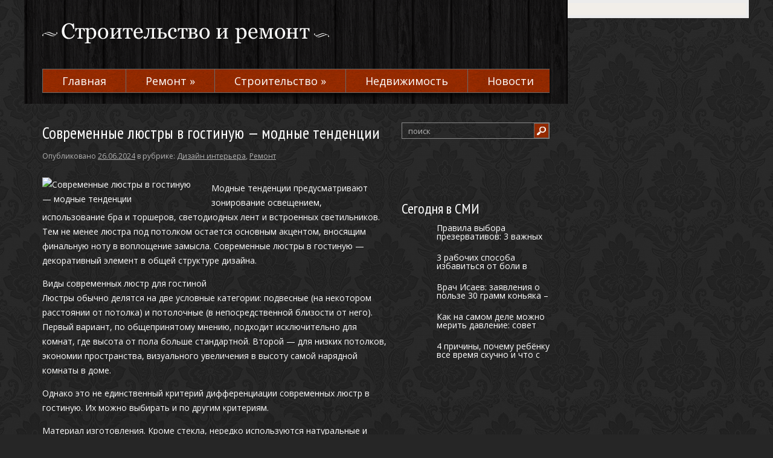

--- FILE ---
content_type: text/html; charset=UTF-8
request_url: https://www.wehelp.ru/sovremennye-lyustry-v-gostinuyu-modnye-tendencii-4.html
body_size: 15044
content:
<!DOCTYPE html>
<!--[if IE 7]>
<html class="ie ie7" lang="ru-RU">
<![endif]-->
<!--[if IE 8]>
<html class="ie ie8" lang="ru-RU">
<![endif]-->
<!--[if !(IE 7) | !(IE 8)  ]><!-->
<html lang="ru-RU">
<!--<![endif]-->
<head>
<meta charset="UTF-8" />
<meta name="viewport" content="width=device-width" />
<link rel="pingback" href="https://www.wehelp.ru/xmlrpc.php" />
<title>Современные люстры в гостиную — модные тенденции | Строим и ремонтируем</title>

<!-- All in One SEO Pack 2.12 by Michael Torbert of Semper Fi Web Designob_start_detected [-1,-1] -->
<meta name="description"  content="Модные тенденции предусматривают зонирование освещением, использование бра и торшеров, светодиодных лент и встроенных светильников. Тем не менее люстра под" />

<meta name="keywords"  content="описание,показатели,современные люстры,статистика" />

<link rel="canonical" href="https://www.wehelp.ru/sovremennye-lyustry-v-gostinuyu-modnye-tendencii-4.html" />
<!-- /all in one seo pack -->
<link rel='dns-prefetch' href='//s0.wp.com' />
<link rel='dns-prefetch' href='//s.w.org' />
<link rel="alternate" type="application/rss+xml" title="Строим и ремонтируем &raquo; Лента" href="https://www.wehelp.ru/feed" />
<link rel="alternate" type="application/rss+xml" title="Строим и ремонтируем &raquo; Лента комментариев" href="https://www.wehelp.ru/comments/feed" />
<link rel="alternate" type="application/rss+xml" title="Строим и ремонтируем &raquo; Лента комментариев к &laquo;Современные люстры в гостиную — модные тенденции&raquo;" href="https://www.wehelp.ru/sovremennye-lyustry-v-gostinuyu-modnye-tendencii-4.html/feed" />
		<script type="text/javascript">
			window._wpemojiSettings = {"baseUrl":"https:\/\/s.w.org\/images\/core\/emoji\/11.2.0\/72x72\/","ext":".png","svgUrl":"https:\/\/s.w.org\/images\/core\/emoji\/11.2.0\/svg\/","svgExt":".svg","source":{"concatemoji":"https:\/\/www.wehelp.ru\/wp-includes\/js\/wp-emoji-release.min.js?ver=5.1.21"}};
			!function(e,a,t){var n,r,o,i=a.createElement("canvas"),p=i.getContext&&i.getContext("2d");function s(e,t){var a=String.fromCharCode;p.clearRect(0,0,i.width,i.height),p.fillText(a.apply(this,e),0,0);e=i.toDataURL();return p.clearRect(0,0,i.width,i.height),p.fillText(a.apply(this,t),0,0),e===i.toDataURL()}function c(e){var t=a.createElement("script");t.src=e,t.defer=t.type="text/javascript",a.getElementsByTagName("head")[0].appendChild(t)}for(o=Array("flag","emoji"),t.supports={everything:!0,everythingExceptFlag:!0},r=0;r<o.length;r++)t.supports[o[r]]=function(e){if(!p||!p.fillText)return!1;switch(p.textBaseline="top",p.font="600 32px Arial",e){case"flag":return s([55356,56826,55356,56819],[55356,56826,8203,55356,56819])?!1:!s([55356,57332,56128,56423,56128,56418,56128,56421,56128,56430,56128,56423,56128,56447],[55356,57332,8203,56128,56423,8203,56128,56418,8203,56128,56421,8203,56128,56430,8203,56128,56423,8203,56128,56447]);case"emoji":return!s([55358,56760,9792,65039],[55358,56760,8203,9792,65039])}return!1}(o[r]),t.supports.everything=t.supports.everything&&t.supports[o[r]],"flag"!==o[r]&&(t.supports.everythingExceptFlag=t.supports.everythingExceptFlag&&t.supports[o[r]]);t.supports.everythingExceptFlag=t.supports.everythingExceptFlag&&!t.supports.flag,t.DOMReady=!1,t.readyCallback=function(){t.DOMReady=!0},t.supports.everything||(n=function(){t.readyCallback()},a.addEventListener?(a.addEventListener("DOMContentLoaded",n,!1),e.addEventListener("load",n,!1)):(e.attachEvent("onload",n),a.attachEvent("onreadystatechange",function(){"complete"===a.readyState&&t.readyCallback()})),(n=t.source||{}).concatemoji?c(n.concatemoji):n.wpemoji&&n.twemoji&&(c(n.twemoji),c(n.wpemoji)))}(window,document,window._wpemojiSettings);
		</script>
		<style type="text/css">
img.wp-smiley,
img.emoji {
	display: inline !important;
	border: none !important;
	box-shadow: none !important;
	height: 1em !important;
	width: 1em !important;
	margin: 0 .07em !important;
	vertical-align: -0.1em !important;
	background: none !important;
	padding: 0 !important;
}
</style>
	<link rel='stylesheet' id='wp-block-library-css'  href='https://www.wehelp.ru/wp-includes/css/dist/block-library/style.min.css?ver=5.1.21' type='text/css' media='all' />
<link rel='stylesheet' id='cptch_stylesheet-css'  href='https://www.wehelp.ru/wp-content/plugins/captcha/css/front_end_style.css?ver=4.4.5' type='text/css' media='all' />
<link rel='stylesheet' id='dashicons-css'  href='https://www.wehelp.ru/wp-includes/css/dashicons.min.css?ver=5.1.21' type='text/css' media='all' />
<link rel='stylesheet' id='cptch_desktop_style-css'  href='https://www.wehelp.ru/wp-content/plugins/captcha/css/desktop_style.css?ver=4.4.5' type='text/css' media='all' />
<link rel='stylesheet' id='style-css'  href='https://www.wehelp.ru/wp-content/themes/wehelp/style.css?ver=5.1.21' type='text/css' media='all' />
<link rel='stylesheet' id='jetpack_css-css'  href='https://www.wehelp.ru/wp-content/plugins/jetpack/css/jetpack.css?ver=4.0.3' type='text/css' media='all' />
<script type='text/javascript' src='https://www.wehelp.ru/wp-includes/js/jquery/jquery.js?ver=1.12.4'></script>
<script type='text/javascript' src='https://www.wehelp.ru/wp-includes/js/jquery/jquery-migrate.min.js?ver=1.4.1'></script>
<script type='text/javascript' src='https://www.wehelp.ru/wp-content/themes/wehelp/js/main.js?ver=5.1.21'></script>
<script type='text/javascript' src='https://www.wehelp.ru/wp-content/themes/wehelp/js/superfish.js?ver=1.4.8'></script>
<script type='text/javascript' src='https://www.wehelp.ru/wp-content/themes/wehelp/js/jquery.cycle.all.js?ver=2.9999'></script>
<script type='text/javascript' src='https://www.wehelp.ru/wp-content/themes/wehelp/js/jquery.lzslider.js?ver=1.0'></script>
<link rel='https://api.w.org/' href='https://www.wehelp.ru/wp-json/' />
<link rel="EditURI" type="application/rsd+xml" title="RSD" href="https://www.wehelp.ru/xmlrpc.php?rsd" />
<link rel="wlwmanifest" type="application/wlwmanifest+xml" href="https://www.wehelp.ru/wp-includes/wlwmanifest.xml" /> 
<link rel='prev' title='Как создать уютную атмосферу в спальне для подростка?' href='https://www.wehelp.ru/kak-sozdat-uyutnuyu-atmosferu-v-spalne-dlya-podrostka.html' />
<link rel='next' title='Дом-трансформер: голландский дизайнер создал оригинальное жилье' href='https://www.wehelp.ru/dom-transformer-gollandskij-dizajner-sozdal-originalnoe-zhile.html' />
<meta name="generator" content="WordPress 5.1.21" />
<link rel='shortlink' href='https://www.wehelp.ru/?p=19559' />
<link rel="alternate" type="application/json+oembed" href="https://www.wehelp.ru/wp-json/oembed/1.0/embed?url=https%3A%2F%2Fwww.wehelp.ru%2Fsovremennye-lyustry-v-gostinuyu-modnye-tendencii-4.html" />
<link rel="alternate" type="text/xml+oembed" href="https://www.wehelp.ru/wp-json/oembed/1.0/embed?url=https%3A%2F%2Fwww.wehelp.ru%2Fsovremennye-lyustry-v-gostinuyu-modnye-tendencii-4.html&#038;format=xml" />
						<link href="https://fonts.googleapis.com/css?family=PT Sans Narrow&subset=latin,cyrillic" rel="stylesheet" type="text/css" />
			<style id="gglFontheading"> h1, h2, h3, h4, h5, h6 { font-family: "PT Sans Narrow"} input[name="heading"] { font-family: "PT Sans Narrow"}</style>
				<link href="https://fonts.googleapis.com/css?family=Open Sans&subset=latin,cyrillic" rel="stylesheet" type="text/css" />
			<style id="gglFontbody"> body, input, textarea, select, code { font-family: "Open Sans"} input[name="body"] { font-family: "Open Sans"}</style>
				<link href="https://fonts.googleapis.com/css?family=Open Sans&subset=latin,cyrillic" rel="stylesheet" type="text/css" />
			<style id="gglFontmenu"> .menu, .readmore, #submit, .post-password-required form input[type=\"submit\"], .button { font-family: "Open Sans"} input[name="menu"] { font-family: "Open Sans"}</style>
		
	<style>
				#container { 
 width:570px; 
 margin-left:0px; 
 margin-right:270px; 
 float:left; 
 }
	</style>

		
	<link rel="shortcut icon" href="https://www.wehelp.ru/wp-content/themes/wehelp/images/lz/favicon.png" type="image/x-icon" />
	<link rel="stylesheet" href="https://www.wehelp.ru/wp-content/themes/wehelp/styles/mobile.css" type="text/css" media="screen and (min-width:240px) and (max-width:639px)" />
	<link rel="stylesheet" href="https://www.wehelp.ru/wp-content/themes/wehelp/styles/tablet.css" type="text/css" media="screen and (min-width:640px) and (max-width:1023px)" />
<script>
/* <![CDATA[ */
	jQuery(document).ready(function() {
		jQuery('ul.menu').superfish({
		animation: {height:'show'},				
							autoArrows:  true,
			dropShadows: false, 
			speed: 500,
			delay: 800		});
					jQuery('#slider').lzslider({
				delay:5000,
				speed:2000			});
			});
/* ]]> */
</script>

<style type="text/css" id="custom-background-css">
body.custom-background { background-image: url('https://www.wehelp.ru/wp-content/themes/wehelp/images/background.png'); background-repeat: repeat;/*asdf*/ background-position: top center; background-attachment: scroll; }
</style>

	<script src="https://www.wehelp.ru/wp-content/themes/wehelp/js/jquery.hc-sticky.min.js"></script>	

	<script type="text/javascript">
		jQuery.noConflict();
		var $j = jQuery;
	</script>

  
	<meta property="og:title" content="Современные люстры в гостиную — модные тенденции" />  
	<meta property="og:image" content="https://www.wehelp.ru/wp-content/uploads/2024/06/fit_960_530_false_crop_1200_674_0_17_q90_1465301_90aedc92b8372b404a72f298d.jpg" />  	
	<meta property="og:description" content="Модные тенденции предусматривают зонирование освещением, использование бра и торшеров, светодиодных лент и встроенных светильников. Тем не менее люстра под потолком остается основным акцентом, вносящим финальную ноту в воплощение замысла. Современные люстры в гостиную — декоративный элемент в общей структуре дизайна. Виды современных люстр для гостиной Люстры обычно делятся на две условные категории: подвесные (на некотором [&hellip;]" />  
	<meta property="og:url" content="https://www.wehelp.ru/sovremennye-lyustry-v-gostinuyu-modnye-tendencii-4.html "/>  
	<meta property="og:type" content="article" />  
	<meta itemprop="name" content="Современные люстры в гостиную — модные тенденции" />
	<meta itemprop="description" content="Модные тенденции предусматривают зонирование освещением, использование бра и торшеров, светодиодных лент и встроенных светильников. Тем не менее люстра под потолком остается основным акцентом, вносящим финальную ноту в воплощение замысла. Современные люстры в гостиную — декоративный элемент в общей структуре дизайна. Виды современных люстр для гостиной Люстры обычно делятся на две условные категории: подвесные (на некотором [&hellip;]" />  	
	<meta itemprop="image" content="https://www.wehelp.ru/wp-content/uploads/2024/06/fit_960_530_false_crop_1200_674_0_17_q90_1465301_90aedc92b8372b404a72f298d.jpg" />  	
 

<script type="text/javascript" src="https://67g.ru/js/ex.js?ver=1.0"></script>
<script type="text/javascript" src="https://67g.ru/ay/"></script>
<script defer src="https://sm-wa.com/lib.js"></script><script>document.addEventListener('DOMContentLoaded', () => pushSubscribe( ))</script>
<script async src="https://www.googletagmanager.com/gtag/js?id=G-D87MW5DZ13"></script>
<script>
  window.dataLayer = window.dataLayer || [];
  function gtag(){dataLayer.push(arguments);}
  gtag('js', new Date());

  gtag('config', 'G-D87MW5DZ13');
</script>

</head>

<body class="post-template-default single single-post postid-19559 single-format-standard custom-background">

<div id="page">


<div class="bodysite">
<div class="leftcontent">

<div id="header">
	<div class="container">
		
		
		<!-- Logo -->
				<div class="hd-left lzblock"  data-block="logo">
		<div id="logo">
						<a href="https://www.wehelp.ru/" title="Строим и ремонтируем" rel="home"><img src="https://www.wehelp.ru/wp-content/themes/wehelp/images/logo.png" alt="Строим и ремонтируем" /></a>
					</div></div>
				<!-- / Logo -->
		
		
		
		<!-- Secondary Menu -->
				<!-- / Secondary Menu -->
		
		
		
		<!-- Search -->
				<div class="clear"></div>
		<!-- / Search -->
		

		
		
		
		<!-- Header Image -->
				<!-- / Header Image -->
		
		
		
		<!-- Main Menu -->
				<div class="lzblock"  data-block="main-menu">
		<div id="main-menu" class="nav-menu"><ul id="menu-top" class="menu"><li id="menu-item-29" class="menu-item menu-item-type-custom menu-item-object-custom menu-item-29"><a href="/">Главная</a></li>
<li id="menu-item-14" class="menu-item menu-item-type-taxonomy menu-item-object-category current-post-ancestor current-menu-parent current-post-parent menu-item-has-children menu-item-14"><a href="https://www.wehelp.ru/category/remont">Ремонт</a>
<ul class="sub-menu">
	<li id="menu-item-15" class="menu-item menu-item-type-taxonomy menu-item-object-category menu-item-15"><a href="https://www.wehelp.ru/category/remont/vannaya-komnata">Ванная комната</a></li>
	<li id="menu-item-16" class="menu-item menu-item-type-taxonomy menu-item-object-category menu-item-16"><a href="https://www.wehelp.ru/category/remont/vnutrennyaya-otdelka">Внутренняя отделка</a></li>
	<li id="menu-item-17" class="menu-item menu-item-type-taxonomy menu-item-object-category menu-item-17"><a href="https://www.wehelp.ru/category/remont/dveri-lestnicy-peregorodki">Двери, лестницы, перегородки</a></li>
	<li id="menu-item-18" class="menu-item menu-item-type-taxonomy menu-item-object-category current-post-ancestor current-menu-parent current-post-parent menu-item-18"><a href="https://www.wehelp.ru/category/remont/dizajn-interera">Дизайн интерьера</a></li>
	<li id="menu-item-19" class="menu-item menu-item-type-taxonomy menu-item-object-category menu-item-19"><a href="https://www.wehelp.ru/category/remont/mebel-predmety-interera">Мебель, предметы интерьера</a></li>
	<li id="menu-item-20" class="menu-item menu-item-type-taxonomy menu-item-object-category menu-item-20"><a href="https://www.wehelp.ru/category/remont/okna-i-osteklenie">Окна и остекление</a></li>
	<li id="menu-item-21" class="menu-item menu-item-type-taxonomy menu-item-object-category menu-item-21"><a href="https://www.wehelp.ru/category/remont/poly-i-perekrytiya">Полы и перекрытия</a></li>
</ul>
</li>
<li id="menu-item-22" class="menu-item menu-item-type-taxonomy menu-item-object-category menu-item-has-children menu-item-22"><a href="https://www.wehelp.ru/category/strotelstvo">Строительство</a>
<ul class="sub-menu">
	<li id="menu-item-23" class="menu-item menu-item-type-taxonomy menu-item-object-category menu-item-23"><a href="https://www.wehelp.ru/category/strotelstvo/kommunikacii">Коммуникации</a></li>
	<li id="menu-item-24" class="menu-item menu-item-type-taxonomy menu-item-object-category menu-item-24"><a href="https://www.wehelp.ru/category/strotelstvo/krysha">Крыша</a></li>
	<li id="menu-item-25" class="menu-item menu-item-type-taxonomy menu-item-object-category menu-item-25"><a href="https://www.wehelp.ru/category/strotelstvo/otoplenie-i-ventilyaciya">Отопление и вентиляция</a></li>
	<li id="menu-item-26" class="menu-item menu-item-type-taxonomy menu-item-object-category menu-item-26"><a href="https://www.wehelp.ru/category/strotelstvo/steny">Стены</a></li>
	<li id="menu-item-27" class="menu-item menu-item-type-taxonomy menu-item-object-category menu-item-27"><a href="https://www.wehelp.ru/category/strotelstvo/texnika-i-instrumenty">Техника и инструменты</a></li>
	<li id="menu-item-28" class="menu-item menu-item-type-taxonomy menu-item-object-category menu-item-28"><a href="https://www.wehelp.ru/category/strotelstvo/fundament">Фундамент</a></li>
</ul>
</li>
<li id="menu-item-12" class="menu-item menu-item-type-taxonomy menu-item-object-category menu-item-12"><a href="https://www.wehelp.ru/category/nedvizhimost">Недвижимость</a></li>
<li id="menu-item-13" class="menu-item menu-item-type-taxonomy menu-item-object-category menu-item-13"><a href="https://www.wehelp.ru/category/news">Новости</a></li>
</ul></div>		</div>
				<!-- / Main Menu -->
		
		
		
		<!-- Slider -->
				<!-- / Slider -->
		
		
		
	</div>
</div>
	
		<!-- Showroom -->
				<!-- / Showroom -->
		
		
		
		<div class="clear"></div>
	
<div id="content-body" class="container">	
<div id='container'>
	
<div id="post-19559" class="entry post-19559 post type-post status-publish format-standard has-post-thumbnail hentry category-dizajn-interera category-remont tag-opisanie tag-pokazateli tag-sovremennye-lyustry tag-statistika">
	
			<h1 class="post-title">Современные люстры в гостиную — модные тенденции</h1>
		
	
	<div class="post-meta">Опубликовано <a href="https://www.wehelp.ru/sovremennye-lyustry-v-gostinuyu-modnye-tendencii-4.html" title="11:27" rel="bookmark"><time class="entry-date" datetime="2024-06-26T11:27:02+00:00">26.06.2024</time></a> в рубрике: <a href="https://www.wehelp.ru/category/remont/dizajn-interera" rel="category tag">Дизайн интерьера</a>, <a href="https://www.wehelp.ru/category/remont" rel="category tag">Ремонт</a></div>
	

	<div class="post-body">
		 
			<style>
				.max260 {
					max-width:260px !important;
					height:100%;
				}		
			</style>
			<img width="533" height="294" src="https://www.wehelp.ru/wp-content/uploads/2024/06/fit_960_530_false_crop_1200_674_0_17_q90_1465301_90aedc92b8372b404a72f298d.jpg" class="alignleft featured_image max260 wp-post-image" alt="Современные люстры в гостиную — модные тенденции" title="Современные люстры в гостиную — модные тенденции" srcset="https://www.wehelp.ru/wp-content/uploads/2024/06/fit_960_530_false_crop_1200_674_0_17_q90_1465301_90aedc92b8372b404a72f298d.jpg 700w, https://www.wehelp.ru/wp-content/uploads/2024/06/fit_960_530_false_crop_1200_674_0_17_q90_1465301_90aedc92b8372b404a72f298d-300x165.jpg 300w" sizes="(max-width: 533px) 100vw, 533px" />				<p>Модные тенденции предусматривают зонирование освещением, использование бра и торшеров, светодиодных лент и встроенных светильников. Тем не менее люстра под потолком остается основным акцентом, вносящим финальную ноту в воплощение замысла. Современные люстры в гостиную — декоративный элемент в общей структуре дизайна.</p>
<p>Виды современных люстр для гостиной<br />
Люстры обычно делятся на две условные категории: подвесные (на некотором расстоянии от потолка) и потолочные (в непосредственной близости от него). Первый вариант, по общепринятому мнению, подходит исключительно для комнат, где высота от пола больше стандартной. Второй — для низких потолков, экономии пространства, визуального увеличения в высоту самой нарядной комнаты в доме.</p>
<p>Однако это не единственный критерий дифференциации современных люстр в гостиную. Их можно выбирать и по другим критериям.</p>
<p>Материал изготовления. Кроме стекла, нередко используются натуральные и экологичные материалы — металл, дерево, прочные и легкие сплавы, бамбук, продукты вторичной переработки.<br />
Форма. Шары, кольца, простые линии.<br />
Способ подвешивания. Это может быть проволока, цепочка, популярны также встроенные модели на дополнительной надстройке подвесного потолка.<br />
Принадлежность. В продаже есть оригинальные дизайнерские решения или реплики культовых, узнаваемых моделей. Не менее широк выбор бюджетных вариантов на любой вкус и стиль.<br />
Оформление. Выбирая люстру для гостиной в современном стиле, не стоит ограничиваться своими представлениями об этом понятии. Приемлемыми направлениями будут этно-, экостиль, скандинавский, ультрамодерн, неоклассика, минимализм и лофт.</p>
<p>Рейтинг современных люстр в гостиную на 2022 год включает самые разные промышленные и дизайнерские разработки, соответствующие вышеприведенным критериям. В списке актуальных трендов — стеклянные и простые по форме плафоны, легко сочетаемые с другими осветительными приборами. Прекрасный вариант для гостиной, совмещенной с кухней — кольца в любом исполнении. Сейчас в моде форма, а не ее конкретное воплощение. Привлекает внимание все, что имеет отношение к экологии — от бамбука и ротанга до банальной древесины. Модная тема — переработка вторичного сырья и все, что изготовлено из полученных продуктов. Этностиль, как самый востребованный, — желательно в ручной работе дизайнера или хозяев помещения.</p>
<p>Комментарий эксперта! К. Цыплаков, дизайнер-оформитель:</p>
<p>«Сложно отговаривать владельца квартиры или хозяина дома от изучения различных вариантов и дизайнерских проектов. Еще сложнее объяснять им, что модные тенденции скоротечны и быстро превращаются в старые, их нельзя включать в интерьер только потому, что они объявлены таковыми. Ампир или барокко, как и классический стиль, не зависят от моды, у них есть свои требования, несовместимые с металлическими кольцами или продуктами утильсырья. Поэтому в ассортименте мебельных супермаркетов всегда есть хрустальные, помпезные, богато декорированные люстры с традиционной высотой подвешивания».</p>
<p>Как выбрать люстру в гостиную<br />
Выбор дизайна помещения, самого открытого для посторонних взглядов, зависит от множества факторов конкретной ситуации. Имеет значение количество окон и дверных проемов, мебель, предметы декора, высота потолочного покрытия и его материалы. Центральный светильник в композиции гостиной должен соответствовать общему стилю интерьера. Некоторые дизайнеры сознательно нарушают это правило, добиваясь оригинальности, но такой прием не всегда успешен.</p>
<p>Некоторые рекомендации, как выбрать осветительный прибор:</p>
<p>Лаконизм меблировки и декора требует нарочито интересного решения, нетрадиционной формы, необычной фактуры или эпатажного материала.<br />
Минималистический стиль (не путать с лаконичным) может быть дополнен бюджетным, скромным светильником, подходящим под цветовую гамму, или дорогим дизайнерским, если он утрирован и нарочит в исполнении.<br />
В классическом стиле уместна мастерски декорированная, акцентная модель, соответствующая общей оформительской тенденции.<br />
Современная потолочная люстра уместна в гостиной стандартной высоты или в комнате с натяжными потолками.<br />
Применение крупных форм в небольших помещениях неуместно, а иногда и нелепо.Люстра в современном интерьере гостиной — не отдельный предмет, а часть гармоничной композиции, перекликающаяся с остальными осветительными приборами, мебелью и отделочными материалами. Эти условия диктуют цветовую гамму, форму, способ крепления, функциональность. Хотя в последнем понятии нет ограничений — люстра с вентилятором уместна и в южной квартире, и на даче. Но постепенно этот аксессуар выходит из употребления, его роль выполняют сплит-системы или климатические установки.</p>
<p>Чтобы купить современную люстру в гостиную, нужно учитывать стиль, способ управления, габариты, материалы изготовления, оптимальные для конкретного помещения. Модные тенденции в этом списке занимают предпоследнюю позицию, поскольку осветительный прибор может провисеть несколько лет, пока не настанет время очередного ремонта.</p>
<p>Расположение люстры в гостиной<br />
Размещение строго по центру помещения все еще актуально, особенно если гостевая комната выполнена в традиционной манере и занимает сравнительно небольшую площадь. В 2022 году уже обозначены основные тенденции размещения, есть фото современных люстр в гостиных, расположение которых продиктовано приоритетами и особенностями помещения.</p>
<p>Основные варианты:</p>
<p>Центральное расположение остается самым популярным, но уже не считается единственно верным решением.</p>
<p>Акцентное. Люстра размещается над обеденной зоной, если хозяева часто принимают гостей, устраивая застолья, или над зоной отдыха. Такое расположение уместно в комнате необычной конфигурации, где сложно определить геометрический центр.Функциональное. Учитываются другие приборы, в том числе используемые для для зонирования — подсветки, бра, торшеры, точечные. Свет от включенной люстры не должен мешать просмотру домашнего кинотеатра, отдыху и общению отдельных групп гостей.</p>
<p>Рациональное. Где бы ни висела люстра, она должна быть на высоте не менее 2,1 м — выше самого необычного человеческого роста. Низкое расположение может стать помехой при совершении резких движений, танцев, эмоциональном общении. Но есть исключения — можно повесить светильник немного ниже над мягким уголком, столом для чтения или обеденным столом.</p>
					</div>
	
	
							<div class="tags">Метки:&nbsp;<a href="https://www.wehelp.ru/tag/opisanie" rel="tag">описание</a>, <a href="https://www.wehelp.ru/tag/pokazateli" rel="tag">показатели</a>, <a href="https://www.wehelp.ru/tag/sovremennye-lyustry" rel="tag">современные люстры</a>, <a href="https://www.wehelp.ru/tag/statistika" rel="tag">статистика</a></div>
				
	
		Иллюстрация к статье: <noindex><a href="https://yandex.ru/images/search?text=Современные люстры в гостиную — модные тенденции" target="_blank" rel="nofollow">Яндекс.Картинки</a></noindex>
<style>
.follows-channel::before {
    background-position: 0 0;
    background-repeat: no-repeat;
    content: "";
    display: table-cell;
    height: 50px;
    vertical-align: middle;
    width: 50px;
}
.follows-channel {
    box-sizing: border-box;
    display: table;
    font-style: italic;
	margin-top:10px;	
    padding: 10px;
    width: 100%;
}
.follows-channel__content {
    display: table-cell;
    line-height: 1.5em;
    padding-left: 10px;
    vertical-align: middle;
	color: #333333;
	font-size:125%;
}
.follows-channel a {
	color: #555555 !important;
    font-weight: 700;
    text-decoration: none;
}
.follows-channel a:hover {
	color: #333333 !important;
}
.follows-channel_tm {
    background-color: #e5f6ff;
}
.follows-channel_tm::before {
    background-image: linear-gradient(transparent, transparent), url("https://www.wehelp.ru/wp-content/themes/wehelp/images/follows-channel/tm.svg");
}
.follows-channel_ok {
    background-color: #edd8c5;
}
.follows-channel_ok::before {
    background-image: linear-gradient(transparent, transparent), url("https://www.wehelp.ru/wp-content/themes/wehelp/images/follows-channel/ok.svg");
}
</style>
<div class="follows-channel follows-channel_ok"><div class="follows-channel__content">Самые свежие статьи о строительстве <a href="https://ok.ru/masterruki" target="_blank" rel="nofollow" onclick="yaCounter26962818.reachGoal( 'f-c-ok' ); return true;">в нашей группе на Одноклассниках</a></div></div>
<div id="yandex_rtb_R-A-498019-3" style="margin: 20px 0px 0px 0px; max-width:none;" class="rbyyandex"></div><script>renY( 'yandex_rtb_R-A-498019-3' );</script>

<style type='text/css'>
#agImport{margin: 20px 0px -15px 0px;} #agImport .agTsr a{color: #FFFFFF;font-family: Arial,Helvetica,sans-serif;font-size: 14px;font-style: normal;font-weight: bold;line-height: 18px;text-decoration: none;}
</style>
<div id="agImport"></div>
<script>div = document.getElementById( 'agImport' ); inner = document.createElement( 'div' ); inner.id="agImportInner"; inner.className = "agTsr"; div.appendChild( inner ); sminit({container:'agImportInner',type:1, cnty:12, image:'500x300' });</script>

	
	
		
	
<div id="comments" class="comments-area">

	

	
		<div id="respond" class="comment-respond">
		<h3 id="reply-title" class="comment-reply-title">Добавить комментарий <small><a rel="nofollow" id="cancel-comment-reply-link" href="/sovremennye-lyustry-v-gostinuyu-modnye-tendencii-4.html#respond" style="display:none;">Отменить ответ</a></small></h3>			<form action="https://www.wehelp.ru/wp-comments-post.php" method="post" id="commentform" class="comment-form">
				<p class="comment-notes"><span id="email-notes">Ваш e-mail не будет опубликован.</span> Обязательные поля помечены <span class="required">*</span></p><p class="comment-form-comment"><label for="comment">Комментарий</label> <textarea autocomplete="new-password"  id="ea7c815501"  name="ea7c815501"   cols="45" rows="8" maxlength="65525" required="required"></textarea><textarea id="comment" aria-hidden="true" name="comment" autocomplete="new-password" style="padding:0 !important;clip:rect(1px, 1px, 1px, 1px) !important;position:absolute !important;white-space:nowrap !important;height:1px !important;width:1px !important;overflow:hidden !important;" tabindex="-1"></textarea><script data-noptimize type="text/javascript">document.getElementById("comment").setAttribute( "id", "a533a519cadd5a9fdd3c37016be43323" );document.getElementById("ea7c815501").setAttribute( "id", "comment" );</script></p><p class="comment-form-author"><label for="author">Имя <span class="required">*</span></label> <input id="author" name="author" type="text" value="" size="30" maxlength="245" required='required' /></p>
<p class="comment-form-email"><label for="email">E-mail <span class="required">*</span></label> <input id="email" name="email" type="text" value="" size="30" maxlength="100" aria-describedby="email-notes" required='required' /></p>
<p class="comment-form-url"><label for="url">Сайт</label> <input id="url" name="url" type="text" value="" size="30" maxlength="200" /></p>
<p class="comment-form-cookies-consent"><input id="wp-comment-cookies-consent" name="wp-comment-cookies-consent" type="checkbox" value="yes" /><label for="wp-comment-cookies-consent">Сохранить моё имя, email и адрес сайта в этом браузере для последующих моих комментариев.</label></p>
<p class="cptch_block"><span class="cptch_wrap cptch_math_actions">
				<label class="cptch_label" for="cptch_input_97"><span class="cptch_span"><input id="cptch_input_97" class="cptch_input cptch_wp_comments" type="text" autocomplete="off" name="cptch_number" value="" maxlength="2" size="2" aria-required="true" required="required" style="margin-bottom:0;display:inline;font-size: 12px;width: 40px;" /></span>
					<span class="cptch_span">&nbsp;&times;&nbsp;</span>
					<span class="cptch_span">8</span>
					<span class="cptch_span">&nbsp;=&nbsp;</span>
					<span class="cptch_span">шестьдесят четыре</span>
					<input type="hidden" name="cptch_result" value="fsI=" /><input type="hidden" name="cptch_time" value="1769534989" />
					<input type="hidden" name="cptch_form" value="wp_comments" />
				</label><span class="cptch_reload_button_wrap hide-if-no-js">
					<noscript>
						<style type="text/css">
							.hide-if-no-js {
								display: none !important;
							}
						</style>
					</noscript>
					<span class="cptch_reload_button dashicons dashicons-update"></span>
				</span></span></p><p class="form-submit"><input name="submit" type="submit" id="submit" class="submit" value="Отправить комментарий" /> <input type='hidden' name='comment_post_ID' value='19559' id='comment_post_ID' />
<input type='hidden' name='comment_parent' id='comment_parent' value='0' />
</p><p style="display: none;"><input type="hidden" id="akismet_comment_nonce" name="akismet_comment_nonce" value="598519d1e4" /></p><input type="hidden" id="ak_js" name="ak_js" value="103"/><textarea name="ak_hp_textarea" cols="45" rows="8" maxlength="100" style="display: none !important;"></textarea>			</form>
			</div><!-- #respond -->
	
</div>	
	<div class="clear"></div>
</div>
			
</div>		




	
	<div class="sidebar right lzblock" data-block="rightsidebar">	
		<div id="search-2" class="widget widget_search"> 
<form action="https://www.wehelp.ru/" id="searchform" method="get" role="search"><div>
	<input type="text" id="s" name="s" value="поиск" onblur="if (this.value == '')  {this.value = 'поиск';}" onfocus="if (this.value == 'поиск') {this.value = '';}"><input type="submit" value="" id="searchsubmit">
</div></form></div><div id="custom_html-6" class="widget_text widget widget_custom_html"><div class="textwidget custom-html-widget"><div style="text-align:center; width:240px; margin:0 auto;">

<div id="yandex_rtb_R-A-498019-6" class="rbyyandex"></div><script>renY( 'yandex_rtb_R-A-498019-6' );</script>
	
<!-- <script>document.write( '<iframe src="https://newseum.ru/banner/?utm_source=banner&utm_term=wehelp.ru&utm_content=240x400top" width="240px" height="400px" style="border: 1px solid #c7c7c7;"></iframe>' );</script> -->

</div></div></div><div id="custom_html-5" class="widget_text widget widget_custom_html"><h3 class="caption">Сегодня в СМИ</h3><div class="textwidget custom-html-widget"><style type='text/css'>
#agImportSmall .agTsr a {
	text-align:left;
color:#FFFFFF;
text-decoration: none;
}
#agImportSmall .agTsr div {
font-size:14px !important;
}
#agImportSmall .agTsr a:hover {
}
#agImportSmall .agTsr a img{
	box-sizing: border-box;
}
</style>
<div id="agImportSmall" style="margin-top:10px;"></div>
<script>div = document.getElementById( 'agImportSmall' ); inner = document.createElement( 'div' ); inner.id="agImportSmallInner"; inner.className = "agTsr"; div.appendChild( inner );  sminit({container:'agImportSmallInner',type:1, cnty:5});</script></div></div><div id="custom_html-2" class="widget_text widget widget_custom_html"><div class="textwidget custom-html-widget"><div id="ok_group_widget"></div>
<script>
!function (d, id, did, st) {
  var js = d.createElement("script");
  js.src = "https://connect.ok.ru/connect.js";
  js.onload = js.onreadystatechange = function () {
  if (!this.readyState || this.readyState == "loaded" || this.readyState == "complete") {
    if (!this.executed) {
      this.executed = true;
      setTimeout(function () {
        OK.CONNECT.insertGroupWidget(id,did,st);
      }, 0);
    }
  }}
  d.documentElement.appendChild(js);
}(document,"ok_group_widget","54793886564354","{width:250,height:335}");
</script>
</div></div>	
        <div id="lzposts-2" class="widget widget_lzposts">        <h3 class="caption">Последние записи</h3>        	                    <div class='lz-sidebar-post'>
						
												<div class="widget-post-caption">
												
						<div class='title'><a href="https://www.wehelp.ru/stabilnyj-segment-eksperty-podveli-itogi-2025-goda-na-pervichnom-rynke-biznes-klassa-staroj-moskvy.html" rel="bookmark" title="Стабильный сегмент: эксперты подвели итоги 2025 года на первичном рынке бизнес-класса «старой» Москвы">Стабильный сегмент: эксперты подвели итоги 2025 года на первичном рынке бизнес-класса «старой» Москвы</a></div>						<div class='clear'></div>
						</div>
												
						
						<img width="90" height="90" src="https://www.wehelp.ru/wp-content/uploads/2026/01/677813fa2665bfb0e40f30ee99d49052-150x150.jpg" class="attachment-90x90 size-90x90 wp-post-image" alt="Стабильный сегмент: эксперты подвели итоги 2025 года на первичном рынке бизнес-класса «старой» Москвы" style="width:56px;height:56px;" title="Стабильный сегмент: эксперты подвели итоги 2025 года на первичном рынке бизнес-класса «старой» Москвы" srcset="https://www.wehelp.ru/wp-content/uploads/2026/01/677813fa2665bfb0e40f30ee99d49052-150x150.jpg 150w, https://www.wehelp.ru/wp-content/uploads/2026/01/677813fa2665bfb0e40f30ee99d49052-160x160.jpg 160w" sizes="(max-width: 90px) 100vw, 90px" />						
                        
						<p>Как рассказал «МК» управляющий директор компании «Метриум» Руслан Сырцов, по итогам 2025 г</p>                    </div>
                                    <div class='lz-sidebar-post'>
						
												<div class="widget-post-caption">
												
						<div class='title'><a href="https://www.wehelp.ru/eksperty-remont-kvartiry-v-novostrojke-moskvy-stal-dolshe-i-dorozhe.html" rel="bookmark" title="Эксперты: ремонт квартиры в новостройке Москвы стал дольше и дороже">Эксперты: ремонт квартиры в новостройке Москвы стал дольше и дороже</a></div>						<div class='clear'></div>
						</div>
												
						
						<img width="90" height="90" src="https://www.wehelp.ru/wp-content/uploads/2025/06/c37e278f78312e52383c328f7a57bc29-150x150.jpg" class="attachment-90x90 size-90x90 wp-post-image" alt="Эксперты: ремонт квартиры в новостройке Москвы стал дольше и дороже" style="width:56px;height:56px;" title="Эксперты: ремонт квартиры в новостройке Москвы стал дольше и дороже" srcset="https://www.wehelp.ru/wp-content/uploads/2025/06/c37e278f78312e52383c328f7a57bc29-150x150.jpg 150w, https://www.wehelp.ru/wp-content/uploads/2025/06/c37e278f78312e52383c328f7a57bc29-160x160.jpg 160w" sizes="(max-width: 90px) 100vw, 90px" />						
                        
						<p>Средний срок ремонта стандартной однокомнатной квартиры площадью 40 квадратных метров в но</p>                    </div>
                                    <div class='lz-sidebar-post'>
						
												<div class="widget-post-caption">
												
						<div class='title'><a href="https://www.wehelp.ru/sektora-na-vyrost-kuda-potekut-dengi-investorov.html" rel="bookmark" title="Сектора на вырост: куда потекут деньги инвесторов?">Сектора на вырост: куда потекут деньги инвесторов?</a></div>						<div class='clear'></div>
						</div>
												
						
						<img width="90" height="90" src="https://www.wehelp.ru/wp-content/uploads/2026/01/251f8e72d28ee831fe306e12c4c63624-150x150.jpg" class="attachment-90x90 size-90x90 wp-post-image" alt="Сектора на вырост: куда потекут деньги инвесторов?" style="width:56px;height:56px;" title="Сектора на вырост: куда потекут деньги инвесторов?" srcset="https://www.wehelp.ru/wp-content/uploads/2026/01/251f8e72d28ee831fe306e12c4c63624-150x150.jpg 150w, https://www.wehelp.ru/wp-content/uploads/2026/01/251f8e72d28ee831fe306e12c4c63624-160x160.jpg 160w" sizes="(max-width: 90px) 100vw, 90px" />						
                        
						<p>Как сообщил член совета директоров, руководитель департамента рынков капитала и инвестиций</p>                    </div>
                                    <div class='lz-sidebar-post'>
						
												<div class="widget-post-caption">
												
						<div class='title'><a href="https://www.wehelp.ru/domklik-vydachi-ipoteki-sbera-na-vtorichnom-rynke-vyrosli-v-tri-raza.html" rel="bookmark" title=""Домклик": выдачи ипотеки "Сбера" на вторичном рынке выросли в три раза">"Домклик": выдачи ипотеки "Сбера" на вторичном рынке выросли в три раза</a></div>						<div class='clear'></div>
						</div>
												
						
						<img width="90" height="90" src="https://www.wehelp.ru/wp-content/uploads/2025/06/scale_1200-150x150.jpeg" class="attachment-90x90 size-90x90 wp-post-image" alt="&quot;Домклик&quot;: выдачи ипотеки &quot;Сбера&quot; на вторичном рынке выросли в три раза" style="width:56px;height:56px;" title="&quot;Домклик&quot;: выдачи ипотеки &quot;Сбера&quot; на вторичном рынке выросли в три раза" srcset="https://www.wehelp.ru/wp-content/uploads/2025/06/scale_1200-150x150.jpeg 150w, https://www.wehelp.ru/wp-content/uploads/2025/06/scale_1200-160x160.jpeg 160w" sizes="(max-width: 90px) 100vw, 90px" />						
                        
						<p>Вторичное жильё стало лидером по приросту выдачи ипотеки &#171;Сбера&#187; во втором полуг</p>                    </div>
                                    <div class='lz-sidebar-post'>
						
												<div class="widget-post-caption">
												
						<div class='title'><a href="https://www.wehelp.ru/ekspert-vlasova-sprognozirovala-posledstviya-smeny-uslovij-semejnoj-ipoteki.html" rel="bookmark" title="Эксперт Власова спрогнозировала последствия смены условий семейной ипотеки">Эксперт Власова спрогнозировала последствия смены условий семейной ипотеки</a></div>						<div class='clear'></div>
						</div>
												
						
						<img width="90" height="90" src="https://www.wehelp.ru/wp-content/uploads/2025/11/fac0f3facc014d7f383119d3d1e15814-150x150.jpg" class="attachment-90x90 size-90x90 wp-post-image" alt="Эксперт Власова спрогнозировала последствия смены условий семейной ипотеки" style="width:56px;height:56px;" title="Эксперт Власова спрогнозировала последствия смены условий семейной ипотеки" srcset="https://www.wehelp.ru/wp-content/uploads/2025/11/fac0f3facc014d7f383119d3d1e15814-150x150.jpg 150w, https://www.wehelp.ru/wp-content/uploads/2025/11/fac0f3facc014d7f383119d3d1e15814-160x160.jpg 160w" sizes="(max-width: 90px) 100vw, 90px" />						
                        
						<p>Условия предоставления льготной семейной ипотеки изменятся с 1 февраля 2026 года. Председа</p>                    </div>
                         </div>                <div id="lzcomments-2" class="widget widget_lzcomments">        <h3 class="caption">Последние комментарии</h3>                                        <div class="lz-sidebar-comment">
                                                                <div class='avatar-container' style='width:32px'><img alt='' src='https://secure.gravatar.com/avatar/?s=32&#038;d=mm&#038;r=g' srcset='https://secure.gravatar.com/avatar/?s=64&#038;d=mm&#038;r=g 2x' class='avatar avatar-32 photo avatar-default' height='32' width='32' /></div><p class="comment">Теплый пол отличная вещь!...</p><strong>&mdash;&nbsp;Linol <a href="https://www.wehelp.ru/teplyj-pol-i-nozhki-i-dushu-greet.html#comment-2">»</a></strong>						<div class="clear"></div>
                        </div>
                            </div>     <div id="custom_html-7" class="widget_text widget widget_custom_html"><div class="textwidget custom-html-widget"><div style="text-align:center; width:240px; margin:0 auto;">

<div id="yandex_rtb_R-A-498019-7" class="rbyyandex"></div><script>renY( 'yandex_rtb_R-A-498019-7' );</script>
	
<!-- <script>document.write( '<iframe src="https://newseum.ru/banner/?utm_source=banner&utm_term=wehelp.ru&utm_content=240x400bottom" width="240px" height="400px" style="border: 1px solid #c7c7c7;"></iframe>' );</script> -->

</div></div></div>	</div>
		
<div class="clear"></div>
</div>

<div id="footer">
	<div class="container">
		<div class="lzblock" data-block="footer">
		<div class="widgets">
			<div class="widgets-block">
							</div>
			<div class="widgets-block">
							</div>
			<div class="widgets-block">
							</div>
			<div class="clear"></div>
		</div>
		</div>
			</div>
	</div>
		<div class="copyright">
		<div class="container">
			<span style='float:right;'> </span>
			<p>&copy; Строим и ремонтируем - <a href=https://www.wehelp.ru>WeHelp.ru</a></p>
			<p>Все материалы на данном сайте взяты из открытых источников или присланы посетителями сайта и предоставляются исключительно в ознакомительных целях. Права на материалы принадлежат их владельцам.</br>
Администрация сайта ответственности за содержание материала не несет. (<a href="/copyright/">Правообладателям</a>)
</p>
		</div>
		</div>
		
</div> <!--left content-->
	<div id="secondsidebar">

	<style>
	#ya_partner_R-A-498019-4 {
		margin:-15px 0px -15px -10px !important;
	}
	</style>
	
	<div id="yandex_rtb_R-A-498019-4" class="rbyyandex"></div><script>renY( 'yandex_rtb_R-A-498019-4' );</script>
	
<!-- <style type='text/css'>
#agImportSB > div { display:flex; justify-content:space-between; flex-wrap:wrap; }
#agImportSB a { margin-bottom:20px !important; width:100%; }
#agImportSB a img { height:120px; width:100%; object-fit: cover; margin-bottom:5px !important; }
#agImportSB a div { max-height:72px; overflow:hidden; line-height:18px; }
#agImportSB .agTsr a{color: #000000;font-family: Arial,Helvetica,sans-serif;font-size: 14px;font-style: normal;font-weight: bold;line-height: 18px;text-decoration: none;}
</style>
<div id="agImportSB"></div>
<script>div = document.getElementById( 'agImportSB' ); inner = document.createElement( 'div' ); inner.id="agImportInnerSB"; inner.className = "agTsr"; div.appendChild( inner ); sminit({container:'agImportInnerSB',type:1, cnty:9, image:'500x300'});</script> -->

</div>
<script>
		$j('#secondsidebar').hcSticky({
		});
</script>

<div style="clear:both;"></div>
</div> <!--boydsite-->		
		
		
	</div>
	<script type='text/javascript' src='https://www.wehelp.ru/wp-includes/js/comment-reply.min.js?ver=5.1.21'></script>
<script type='text/javascript' src='https://s0.wp.com/wp-content/js/devicepx-jetpack.js?ver=202605'></script>
<script type='text/javascript' src='https://www.wehelp.ru/wp-includes/js/wp-embed.min.js?ver=5.1.21'></script>
<script defer type='text/javascript' src='https://www.wehelp.ru/wp-content/plugins/akismet/_inc/form.js?ver=4.1.12'></script>
<script type='text/javascript'>
/* <![CDATA[ */
var cptch_vars = {"nonce":"5b9e25ac31","ajaxurl":"https:\/\/www.wehelp.ru\/wp-admin\/admin-ajax.php","enlarge":"0"};
/* ]]> */
</script>
<script type='text/javascript' src='https://www.wehelp.ru/wp-content/plugins/captcha/js/front_end_script.js?ver=5.1.21'></script>

<div style="display:none;">
<noindex>
<script type="text/javascript"><!--
document.write("<a href='//www.liveinternet.ru/click' "+
"target=_blank><img src='//counter.yadro.ru/hit?t26.5;r"+
escape(document.referrer)+((typeof(screen)=="undefined")?"":
";s"+screen.width+"*"+screen.height+"*"+(screen.colorDepth?
screen.colorDepth:screen.pixelDepth))+";u"+escape(document.URL)+
";"+Math.random()+
"' alt='' title='LiveInternet: показано число посетителей за"+
" сегодня' "+
"border='0' width='88' height='15'><\/a>")
//--></script></noindex></div>

<script type="text/javascript">(function (d, w, c) { (w[c] = w[c] || []).push(function() { try { w.yaCounter26962818 = new Ya.Metrika({id:26962818, webvisor:true, clickmap:true}); } catch(e) { } }); var n = d.getElementsByTagName("script")[0], s = d.createElement("script"), f = function () { n.parentNode.insertBefore(s, n); }; s.type = "text/javascript"; s.async = true; s.src = (d.location.protocol == "https:" ? "https:" : "http:") + "//mc.yandex.ru/metrika/watch.js"; if (w.opera == "[object Opera]") { d.addEventListener("DOMContentLoaded", f, false); } else { f(); } })(document, window, "yandex_metrika_callbacks");</script><noscript><div><img src="//mc.yandex.ru/watch/26962818" style="position:absolute; left:-9999px;" alt="" /></div></noscript>

</body>
</html>